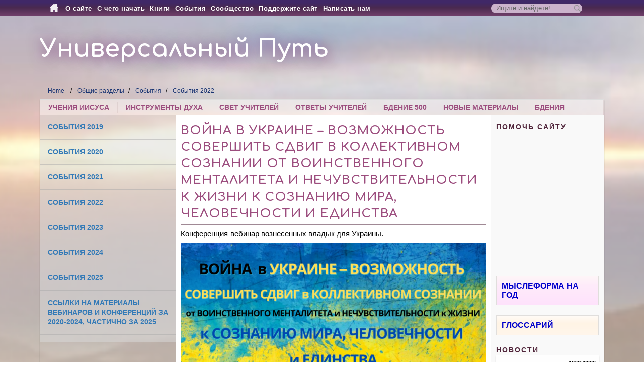

--- FILE ---
content_type: image/svg+xml
request_url: https://universalpath.org/static/resources/img/socicon/VK-Round.svg
body_size: 479
content:
<svg width="32" height="32" viewBox="0 0 32 32" fill="none" xmlns="http://www.w3.org/2000/svg">
<path d="M16 2C8.268 2 2 8.268 2 16C2 23.732 8.268 30 16 30C23.732 30 30 23.732 30 16C30 8.268 23.732 2 16 2ZM21.163 21.257C20.564 19.36 19.095 17.891 17.127 17.692V21.257H16.813C11.408 21.257 8.127 17.507 8 11.275H10.738C10.823 15.853 12.906 17.795 14.503 18.191V11.275H17.127V15.225C18.667 15.054 20.278 13.257 20.821 11.275H23.401C22.988 13.713 21.234 15.51 19.993 16.252C21.234 16.851 23.23 18.42 24 21.257H21.163Z" fill="#353F65"/>
</svg>


--- FILE ---
content_type: image/svg+xml
request_url: https://universalpath.org/static/resources/img/socicon/Telegram-Round.svg
body_size: 929
content:
<svg width="32" height="32" viewBox="0 0 32 32" fill="none" xmlns="http://www.w3.org/2000/svg">
<path d="M16 2C8.268 2 2 8.268 2 16C2 23.732 8.268 30 16 30C23.732 30 30 23.732 30 16C30 8.268 23.732 2 16 2ZM22.993 10.88C22.771 13.21 21.812 18.863 21.324 21.472C21.117 22.576 20.711 22.946 20.317 22.982C19.461 23.061 18.812 22.417 17.983 21.873C16.686 21.023 15.954 20.494 14.695 19.664C13.24 18.705 14.183 18.179 15.012 17.318C15.229 17.093 18.999 13.664 19.072 13.353C19.081 13.314 19.09 13.169 19.003 13.093C18.917 13.016 18.79 13.043 18.698 13.063C18.568 13.093 16.496 14.462 12.484 17.171C11.896 17.575 11.363 17.771 10.886 17.761C10.36 17.75 9.348 17.464 8.596 17.219C7.673 16.919 6.94 16.761 7.004 16.251C7.037 15.986 7.403 15.714 8.1 15.437C12.395 13.566 15.259 12.332 16.692 11.736C20.783 10.034 21.634 9.739 22.188 9.729C22.31 9.727 22.582 9.757 22.759 9.9C22.908 10.021 22.949 10.184 22.969 10.299C22.989 10.414 23.013 10.675 22.994 10.879L22.993 10.88Z" fill="#00C2FF"/>
</svg>


--- FILE ---
content_type: image/svg+xml
request_url: https://universalpath.org/static/resources/img/socicon/Facebook-Plain.svg
body_size: 436
content:
<svg width="32" height="32" viewBox="0 0 32 32" fill="none" xmlns="http://www.w3.org/2000/svg">
<path d="M18.188 29.83V20.047H21.45L22.071 16H18.188V13.374C18.188 12.267 18.73 11.188 20.469 11.188H22.234V7.74301C22.234 7.74301 20.632 7.47001 19.1 7.47001C15.902 7.47001 13.812 9.40801 13.812 12.917V16.001H10.257V20.048H13.812V29.831C7.119 28.781 2 22.989 2 16.001C2 8.26901 8.268 2.00101 16 2.00101C23.732 2.00101 30 8.26901 30 16.001C30 22.989 24.88 28.78 18.188 29.83Z" fill="#101F54"/>
</svg>
